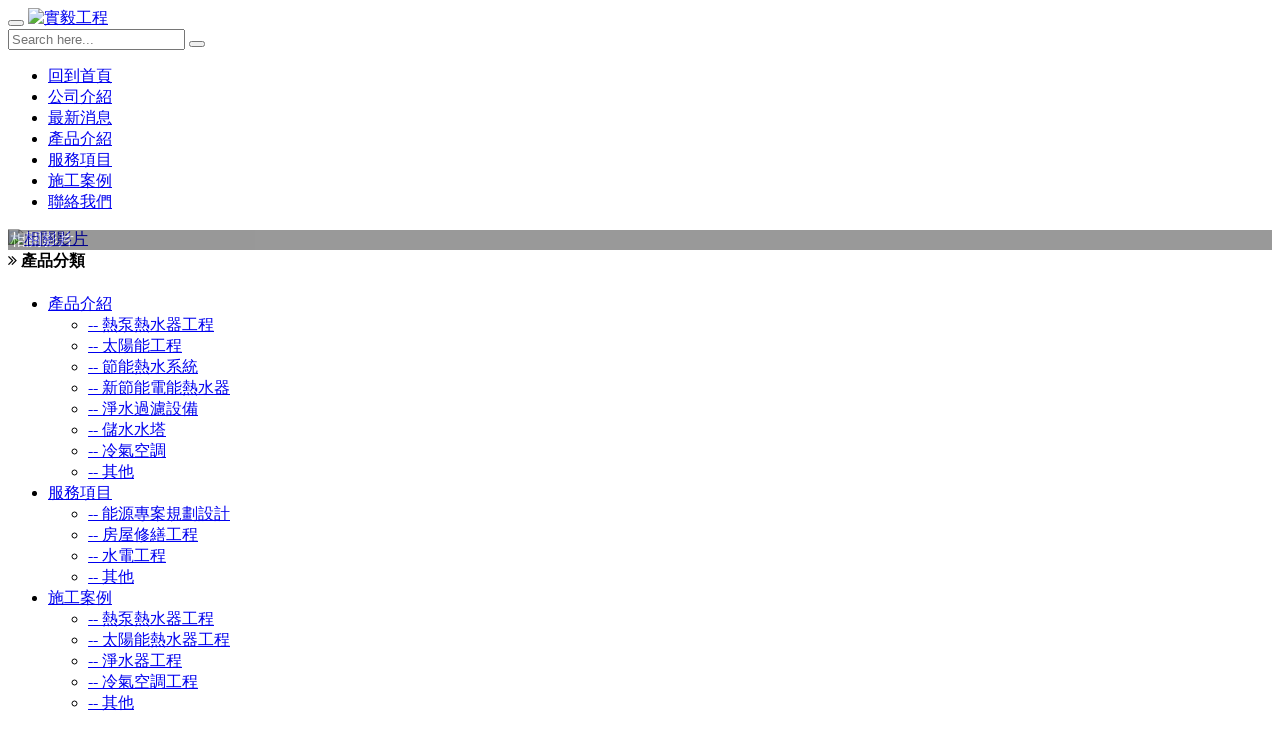

--- FILE ---
content_type: text/html; charset=UTF-8
request_url: https://www.heatpump.tw/modules/nc_product/product/view/1
body_size: 11620
content:
<!doctype html>
<html lang="zh-tw">
<head>
<meta charset="UTF-8">
<meta name="keywords" content="熱泵熱水器,瑞智熱泵特約經銷商,太陽能工程,節能熱水系統,新節能電能熱水器,淨水過濾設備,儲水水塔,冷氣空調,能源專案規劃設計,房屋修繕工程,水電工程,實毅工程">
<meta name="description" content="熱泵熱水器,瑞智熱泵特約經銷商,太陽能工程,節能熱水系統,新節能電能熱水器,淨水過濾設備,儲水水塔,冷氣空調,能源專案規劃設計,房屋修繕工程,水電工程,實毅工程">
<meta name="robots" content="index,follow">
<meta name="rating" content="general">
<meta name="author" content="XOOPS,Bonnie">
<meta name="generator" content="XOOPS">
<!--[if IE]><meta http-equiv="X-UA-Compatible" content="IE=edge"><![endif]-->
<meta name="viewport" content="width=device-width, initial-scale=1.0">

<!-- Owl Carousel Assets -->
<link href="https://www.heatpump.tw/themes/CADCH_00004D/js/owl/owl.carousel.css" rel="stylesheet">
<link href="https://www.heatpump.tw/themes/CADCH_00004D/js/owl/owl.theme.css" rel="stylesheet">

<!-- Add fancyBox -->
<link rel="stylesheet" href="https://www.heatpump.tw/themes/CADCH_00004D/js/fancybox/jquery.fancybox.css?v=2.1.5" type="text/css" media="screen" />

<!-- jquery 1.8.3 -->
<script type="text/javascript" src="https://www.heatpump.tw/themes/CADCH_00004D/js/jquery_1_8_3.js"></script>
<script type="text/javascript">
	var _1_8_3_$ = jQuery.noConflict(true);
</script>

<script src="https://www.heatpump.tw/include/xoops.js" type="text/javascript"></script>
<script type="text/javascript" src="https://www.heatpump.tw/class/textsanitizer/image/image.js"></script>
<script src="https://www.heatpump.tw/browse.php?Frameworks/jquery/jquery.js" type="text/javascript"></script>
<script src="https://www.heatpump.tw/browse.php?modules/mesakfr/js/jquery/jquery.ui.js" type="text/javascript"></script>
<script src="https://www.heatpump.tw/browse.php?modules/mesakfr/js/mesakfr_script.js" type="text/javascript"></script>
<script src="https://www.heatpump.tw/browse.php?Frameworks/jquery/plugins/jquery.jgrowl.js" type="text/javascript"></script>
<script src="https://www.heatpump.tw/browse.php?modules/mesakfr/js/jquery/jquery.cookie.js" type="text/javascript"></script>
<script src="https://www.heatpump.tw/browse.php?modules/nc_product/js/compare.js" type="text/javascript"></script>
<script src="https://www.heatpump.tw/browse.php?modules/mesakfr/js/jquery/jquery-migrate-3.0.1.min.js" type="text/javascript"></script>
<script type="text/javascript">
//<![CDATA[
NC_PRODUCT_AJAX_POST = "https://www.heatpump.tw/modules/nc_product/ajax";
//]]></script>
<script src="https://www.heatpump.tw/browse.php?Frameworks/jquery/plugins/jquery.easing.1.3.js" type="text/javascript"></script>
<script src="https://www.heatpump.tw/themes/CADCH_00004D/js/bootstrap.min.js" type="text/javascript"></script>
<link rel="stylesheet" href="https://www.heatpump.tw/language/tchinese_utf8/style.css" type="text/css" />
<link rel="stylesheet" href="https://www.heatpump.tw/themes/CADCH_00004D/modules/nc_product/blocks/nc_product_block_category_list.css" type="text/css" />
<link rel="stylesheet" href="https://www.heatpump.tw/media/font-awesome/css/font-awesome.min.css" type="text/css" />
<link rel="stylesheet" href="https://www.heatpump.tw/modules/mesakfr/css/style.css" type="text/css" />
<link rel="stylesheet" href="https://www.heatpump.tw/modules/mesakfr/css/jqueryui.css" type="text/css" />
<link rel="stylesheet" href="https://www.heatpump.tw/modules/nc_product/css/style.css" type="text/css" />


<!-- Optionally add helpers - button, thumbnail and/or media -->
<link rel="stylesheet" href="https://www.heatpump.tw/themes/CADCH_00004D/js/fancybox/helpers/jquery.fancybox-buttons.css?v=1.0.5" type="text/css" media="screen" />
<script type="text/javascript" src="https://www.heatpump.tw/themes/CADCH_00004D/js/fancybox/jquery.fancybox.pack.js?v=2.1.5"></script>
<script type="text/javascript" src="https://www.heatpump.tw/themes/CADCH_00004D/js/fancybox/helpers/jquery.fancybox-buttons.js?v=1.0.5"></script>
<script type="text/javascript" src="https://www.heatpump.tw/themes/CADCH_00004D/js/fancybox/helpers/jquery.fancybox-media.js?v=1.0.6"></script>
<link rel="stylesheet" href="https://www.heatpump.tw/themes/CADCH_00004D/js/fancybox/helpers/jquery.fancybox-thumbs.css?v=1.0.7" type="text/css" media="screen" />
<script type="text/javascript" src="https://www.heatpump.tw/themes/CADCH_00004D/js/fancybox/helpers/jquery.fancybox-thumbs.js?v=1.0.7"></script>
<script type="text/javascript" src="https://www.heatpump.tw/themes/CADCH_00004D/js/jquery.ui.totop.js"></script>

<link rel="shortcut icon" type="image/ico" href="https://www.heatpump.tw/themes/CADCH_00004D/icons/favicon.ico" />
<link rel="icon" type="image/png" href="https://www.heatpump.tw/themes/CADCH_00004D/icons/favicon.png" />

<link rel="stylesheet" type="text/css" href="https://www.heatpump.tw/themes/CADCH_00004D/css/bootstrap.css">
<link rel="stylesheet" type="text/css" href="https://www.heatpump.tw/themes/CADCH_00004D/css/xoops.css">
<link rel="stylesheet" type="text/css" href="https://www.heatpump.tw/themes/CADCH_00004D/css/reset.css">
<link rel="stylesheet" type="text/css" href="https://www.heatpump.tw/themes/CADCH_00004D/css/ui.totop.css">
<link rel="stylesheet" type="text/css" href="https://www.heatpump.tw/themes/CADCH_00004D/css/hovereffect.css">
<link rel="stylesheet" type="text/css" href="https://www.heatpump.tw/themes/CADCH_00004D/css/switcher.css">
<link rel="stylesheet" type="text/css" media="all" href="https://www.heatpump.tw/themes/CADCH_00004D/style.css">
<link rel="stylesheet" type="text/css" href="https://www.heatpump.tw/themes/CADCH_00004D/css/btp.css">

<script src="https://www.heatpump.tw/themes/CADCH_00004D/js/jquery.mousewheel-3.0.6.pack.js"></script>
<script src="https://www.heatpump.tw/themes/CADCH_00004D/js/owl/owl.carousel.js"></script>
<!--[if lt IE 9]>
    <script src="https://www.heatpump.tw/themes/CADCH_00004D/js/html5shiv.js"></script>
    <script src="https://www.heatpump.tw/themes/CADCH_00004D/js/respond.min.js"></script>
    <script src="https://www.heatpump.tw/themes/CADCH_00004D/js/selectivizr-min.js"></script>
<![endif]-->
<script src="https://www.heatpump.tw/themes/CADCH_00004D/js/js.js"></script>
<link rel="alternate" type="application/rss+xml" title="" href="https://www.heatpump.tw/backend.php">

<title>AN-042WE(單機) - 熱泵熱水器工程 - 產品介紹 - 實毅工程</title>

<!-- Add facebook og Start -->
<meta property="og:description" content="熱泵熱水器,瑞智熱泵特約經銷商,太陽能工程,節能熱水系統,新節能電能熱水器,淨水過濾設備,儲水水塔,冷氣空調,能源專案規劃設計,房屋修繕工程,水電工程,實毅工程,一級節能省電 - 價格 : 38000元" />
<meta property="og:title" content="AN-042WE(單機) - 產品介紹 - 實毅工程" />
<meta property="og:image" content="https://www.heatpump.tw/uploads/nc_product/1000/2/165095822070.jpg" /><meta property="og:image" content="https://www.heatpump.tw/themes/CADCH_00004D/images/logo.png" />
<!-- Add facebook og End -->

<script type="text/javascript">
//<![CDATA[

$(document).ready(function() {
	/*
	var defaults = {
		containerID: 'toTop', // fading element id
		containerHoverID: 'toTopHover', // fading element hover id
		scrollSpeed: 1200,
		easingType: 'linear' 
	};
	*/
	$().UItoTop({ easingType: 'easeOutQuart' });

// language-switcher
    jQuery('.language-switcher').addClass('hidden-switcher').removeClass('shown-switcher').animate({'right':'-225px'}, 800, "easeInOutExpo");
    jQuery('.switcher-control-language').click(function(){
        if(jQuery('.language-switcher').hasClass('shown-switcher')) {
            jQuery('.language-switcher').addClass('hidden-switcher').removeClass('shown-switcher').animate({'right':'-225px'}, 800, "easeInOutExpo");
        }else if(jQuery('.language-switcher').hasClass('hidden-switcher')) {
            jQuery('.language-switcher').addClass('shown-switcher').removeClass('hidden-switcher').animate({'right':0}, 800, "easeInOutExpo");
        }
    });

// pop
$('.thumb-pop').popover()

// fancybox
$(".itembox").fancybox({
	fitToView	: false,
	width		: '100%',
	height		: '70%',
	autoSize	: false,
	closeClick	: false,
	openEffect	: 'none',
	closeEffect	: 'none',
	helpers : {
		title : {
			type : 'inside'
		},
		overlay : {
			css : {
				'background' : 'rgba(238,238,238,0.85)'
			}
		}
	}
});

// col fix
	$(".col-fix").each(function(index, el) {
			var $this = $(this);
			var $parent = $this.parent('.row');
			if($parent.data("colSplit") === true){
				return;
			}
			$parent.data("colSplit",true);
			var classes = $this.attr("class");
			var exp = new RegExp(/col-([a-zA-Z]{2})-(\d+)/g);
			var result;
			while ((result = exp.exec(classes)) != null){
				var visible = "visible-" + result[1] + "-block";
				var width = parseInt(12 / parseInt(result[2]));
				$parent.children('.col-fix').each(function(index, el) {
					var $item = $(this);
					var number = index + 1;
					if(number % width == 0){
						$item.after('<div class="clearfix ' + visible + '">');
					}
				});
			}
		});

});

(function(d, s, id) {
  var js, fjs = d.getElementsByTagName(s)[0];
  if (d.getElementById(id)) return;
  js = d.createElement(s); js.id = id;
  js.src = "//connect.facebook.net/zh_TW/sdk.js#xfbml=1&version=v2.12";
  fjs.parentNode.insertBefore(js, fjs);
}(document, 'script', 'facebook-jssdk'));

//]]>
</script>
<script src="https://d.line-scdn.net/r/web/social-plugin/js/thirdparty/loader.min.js" async="async" defer="defer"></script><!--line-->    
</head>
    
<body id="nc_product">

<div class="navbar-wrapper navbar-fixed-top navbar-border">
	<div class="navbar navbar-inverse navbar-static-top global-nav">
	<div class="container">
		<div class="navbar-header">
			<button data-target=".navbar-collapse" data-toggle="collapse" class="navbar-toggle" type="button">
				<span class="icon-bar"></span>
				<span class="icon-bar"></span>
				<span class="icon-bar"></span>
			</button>
			<a href="https://www.heatpump.tw" class="navbar-brand xlogo" title="實毅工程">
				<img src="https://www.heatpump.tw/themes/CADCH_00004D/images/logo.svg" alt="實毅工程">
			</a>
		</div>
		<div class="navbar-collapse collapse">

			<form class="navbar-form navbar-right search" role="search" action="https://www.heatpump.tw/search.php" method="get">
				<div class="input-group input-group-sm">
					<input type="text" name="query" class="form-control" placeholder="Search here...">
					<input type="hidden" name="action" class="form-control" value="results">
					<span class="input-group-btn">
						<button class="btn btn-default" type="submit"><span class="glyphicon glyphicon-search"></span></button>
					</span>
				</div>
			</form>
		<!-- Split button Language -->
		<div class="navbar-right language">
																				<div class="pull-right">
									<!--<a href="#" data-toggle="modal" data-target="#mymodal_login" title="登錄帳號"><i class="fa fa-user"></i> 登錄帳號</a>&nbsp;&nbsp;-->
							</div>
			<!--<div class="pull-right">
									<a href="https://www.heatpump.tw/register.php" title="註冊帳號" target="_top"><i class="fa fa-desktop"></i> 註冊帳號</a>&nbsp;&nbsp;
							</div>-->
			<div class="pull-right">
							</div>
		</div>

		</div>
		<div class="navbar-collapse collapse headermenu_bg">
								<ul class="nav navbar-nav">
				<li class="dropdown">
	
		<a href="/" title="回到首頁"><i class="fa fa fa-caret-right"></i> 回到首頁</a>
		
	
</li>
<li class="dropdown">
	
		<a href="/modules/cadch/about" title="公司介紹"><i class="fa fa fa-caret-right"></i> 公司介紹</a>
		
	
</li>
<li class="dropdown">
	
		<a href="/modules/news/" title="最新消息"><i class="fa fa fa-caret-right"></i> 最新消息</a>
		
	
</li>
<li class="dropdown">
	
		<a href="/modules/nc_product/category_photo/view/1" title="產品介紹"><i class="fa fa fa-caret-right"></i> 產品介紹</a>
		
	
</li>
<li class="dropdown">
	
		<a href="/modules/nc_product/index.php/category_photo/view/2" title="服務項目"><i class="fa fa fa-caret-right"></i> 服務項目</a>
		
	
</li>
<li class="dropdown">
	
		<a href="/modules/nc_product/category_photo/view/15" title="施工案例"><i class="fa fa fa-caret-right"></i> 施工案例</a>
		
	
</li>
<li class="dropdown">
	
		<a href="/modules/liaise/" title="聯絡我們"><i class="fa fa fa-caret-right"></i> 聯絡我們</a>
		
	
</li>

<style>
ul.navbar-nav i{display:none;}
</style>
			</ul>
												</div>
	</div>
	</div>
</div>
<!-- .navbar-wrapper -->

<!--<div class="language-switcher shown-switcher">
	<p>language</p>
	<ul class="category-list list-unstyled">
		<li class="maincategory">
			<a href="https://www.heatpump.tw/../tw/" title="繁體中文" target="_top"><i class="fa fa-angle-right"></i> 繁體中文</a>
		</li>
		<li class="maincategory">
			<a href="https://www.heatpump.tw/../cn/" title="简体中文" target="_top"><i class="fa fa-angle-right"></i> 简体中文</a>
		</li>
	</ul>
	<a class="switcher-control-language" title="language">
		<i class="fa fa-user"></i><span>language</span>
	</a>
</div>-->

		
		
<div class="container maincontainer">
<!--
-->
<!-- .home-message -->

<div class="row">
    <div class="col-sm-3 col-md-3 xoops-side-blocks">
            <aside>
                        <div class="row" style="margin-bottom:-20px;">				<div class="col-md-12 home-news-loop">	<a href="https://www.youtube.com/channel/UCWVVUYPmqzOPlYSKaRSnWfw" title="實毅工程" target="_blank">		<div class="banner-thumbnails nc_banner_block">			<img src="https://www.heatpump.tw/uploads/nc_vision/1000/1/165095560359.jpg" alt="相關影片" class="img-responsive">			<div class="banner_title hidden-sm">相關影片</div>		</div>	</a>	</div>	</div><script type="text/javascript">$(this).ready(function(){	$(".nc_banner_block").hover(function(){		$(this).find(".banner_title").animate({'bottom': 0,'opacity':1}, 'slow', 'easeOutBounce');	}, function() {		$(this).find(".banner_title").animate({'bottom': -60,'opacity':0.5}, 'fast', 'easeOutBounce');	});});</script><style>.nc_banner_block{position:relative;z-index:1;}.banner_title{	position:absolute;	bottom:-60px;	color:#FFF;	display:block;	width:100%;	height:80px;	padding:0px 2px;	background-color:#000;	opacity:0.4;	z-index:2;}div.banner-thumbnails {height:auto; overflow:hidden;}div.banner-thumbnails img{position:relative; width:100%; height:auto;}div.home-news-loop:hover div.banner-thumbnails img{    -webkit-transform: scale(1.1, 1.1);    -moz-transform: scale(1.1, 1.1);    -ms-transform: scale(1.1, 1.1);    -o-transform: scale(1.1, 1.1);    transform: scale(1.1, 1.1);}div.home-news-loop div.banner-thumbnails img,div.home-news-loop:hover div.banner-thumbnails img{    -webkit-transition: all 0.9s;    -moz-transition: all 0.9s;    -o-transition: all 0.9s;    transition: all 0.9s;}</style>
        </aside>
            <aside>
            <h4 class="block-title"><i class="fa fa-angle-double-right"></i> 產品分類</h4>            <nav id="nc_product_block_category_list" class="nc_product-sidebar">
	<ul class="nav nav-stacked">
				<li><a href="https://www.heatpump.tw/modules/nc_product/category_photo/view/1-產品介紹" title="產品介紹">產品介紹</a>
						<ul class="nav nav-stacked">
												<li><a href="https://www.heatpump.tw/modules/nc_product/category_photo/view/3-熱泵熱水器工程" title="熱泵熱水器工程"><span class="sublist">-- </span>熱泵熱水器工程</a>
									</li>
																<li><a href="https://www.heatpump.tw/modules/nc_product/category_photo/view/4-太陽能工程" title="太陽能工程"><span class="sublist">-- </span>太陽能工程</a>
									</li>
																<li><a href="https://www.heatpump.tw/modules/nc_product/category_photo/view/5-節能熱水系統" title="節能熱水系統"><span class="sublist">-- </span>節能熱水系統</a>
									</li>
																<li><a href="https://www.heatpump.tw/modules/nc_product/category_photo/view/6-新節能電能熱水器" title="新節能電能熱水器"><span class="sublist">-- </span>新節能電能熱水器</a>
									</li>
																<li><a href="https://www.heatpump.tw/modules/nc_product/category_photo/view/7-淨水過濾設備" title="淨水過濾設備"><span class="sublist">-- </span>淨水過濾設備</a>
									</li>
																<li><a href="https://www.heatpump.tw/modules/nc_product/category_photo/view/8-儲水水塔" title="儲水水塔"><span class="sublist">-- </span>儲水水塔</a>
									</li>
																<li><a href="https://www.heatpump.tw/modules/nc_product/category_photo/view/9-冷氣空調" title="冷氣空調"><span class="sublist">-- </span>冷氣空調</a>
									</li>
																<li><a href="https://www.heatpump.tw/modules/nc_product/category_photo/view/10-其他" title="其他"><span class="sublist">-- </span>其他</a>
									</li>
											</ul>
					</li>
					<li><a href="https://www.heatpump.tw/modules/nc_product/category_photo/view/2-服務項目" title="服務項目">服務項目</a>
						<ul class="nav nav-stacked">
												<li><a href="https://www.heatpump.tw/modules/nc_product/category_photo/view/11-能源專案規劃設計" title="能源專案規劃設計"><span class="sublist">-- </span>能源專案規劃設計</a>
									</li>
																<li><a href="https://www.heatpump.tw/modules/nc_product/category_photo/view/12-房屋修繕工程" title="房屋修繕工程"><span class="sublist">-- </span>房屋修繕工程</a>
									</li>
																<li><a href="https://www.heatpump.tw/modules/nc_product/category_photo/view/13-水電工程" title="水電工程"><span class="sublist">-- </span>水電工程</a>
									</li>
																<li><a href="https://www.heatpump.tw/modules/nc_product/category_photo/view/14-其他" title="其他"><span class="sublist">-- </span>其他</a>
									</li>
											</ul>
					</li>
					<li><a href="https://www.heatpump.tw/modules/nc_product/category_photo/view/15-施工案例" title="施工案例">施工案例</a>
						<ul class="nav nav-stacked">
												<li><a href="https://www.heatpump.tw/modules/nc_product/category_photo/view/16-熱泵熱水器工程" title="熱泵熱水器工程"><span class="sublist">-- </span>熱泵熱水器工程</a>
									</li>
																<li><a href="https://www.heatpump.tw/modules/nc_product/category_photo/view/17-太陽能熱水器工程" title="太陽能熱水器工程"><span class="sublist">-- </span>太陽能熱水器工程</a>
									</li>
																<li><a href="https://www.heatpump.tw/modules/nc_product/category_photo/view/18-淨水器工程" title="淨水器工程"><span class="sublist">-- </span>淨水器工程</a>
									</li>
																<li><a href="https://www.heatpump.tw/modules/nc_product/category_photo/view/19-冷氣空調工程" title="冷氣空調工程"><span class="sublist">-- </span>冷氣空調工程</a>
									</li>
																<li><a href="https://www.heatpump.tw/modules/nc_product/category_photo/view/20-其他" title="其他"><span class="sublist">-- </span>其他</a>
									</li>
											</ul>
					</li>
			</ul>
</nav>

<script>
$(document).ready(function() {
var $select = $('<select><option selected="selected">分類選擇</option></select>');
$('#nc_product_block_category_list').append($select);
$('#nc_product_block_category_list a').each(function(){
	var $anchor = $(this);
	var $option = $('<option></option>');
	if($anchor.parent().hasClass('selected')) {
		$option.prop('selected', true);
	}
	$option.val($anchor.attr('href'));
	$option.text($anchor.text());
	$select.append($option);
});
	$select.change(function(){
		window.location = $select.val();
	});
});
</script>


        </aside>
    </div>
    
                <div class="col-sm-9 col-md-9">
                		<div id="nc_product_product_index">
		<div id="nc_product_category_path" style="margin-bottom:20px;">
				<ul id="category_path_0" class="breadcrumb">
			<li><a href="https://www.heatpump.tw/" title="實毅工程">實毅工程</a></li>
		<li><a href="https://www.heatpump.tw/modules/nc_product/category/view/0" title="首頁">產品介紹&nbsp;</a></li><li><a href="https://www.heatpump.tw/modules/nc_product/category/view/1" title="產品介紹">產品介紹&nbsp;</a></li><li><a href="https://www.heatpump.tw/modules/nc_product/category/view/3" title="熱泵熱水器工程">熱泵熱水器工程&nbsp;</a></li>		</ul>
			</div>
		
	
<div class="row">

	<div class="col-md-6">
		<div class="cart-thumbnails">
			<a class="fancybox" rel="group" href="https://www.heatpump.tw/uploads/nc_product/1000/2/165095822070.jpg" title="AN-042WE(單機)">
				<img src="https://www.heatpump.tw/uploads/nc_product/1000/2/165095822070.jpg" alt="商品主相片" class="img-responsive">
			</a>
		</div>
	</div>
	<div class="col-md-6">
		<h3 class="xoops-news-title"><i class="fa fa-flag"></i> AN-042WE(單機)</h3>
		<div>商品類別：主要產品</div>
				<div><br />商品介紹：一級節能省電</div>
				<br />
				<div class="priceblock">
			<span class="priceitem"><span class="itemdollaricon">NTD.</span><span class="product_price_word">38000</span>元</span>
		</div>
		<br />
				<!--		<div>修改日期：2022-04-26</div>-->
		<!--plugin-->
					<!--plugin-->

		<ul class="share-buttons clearfix">
			<li class="share-buttons-email"><a href="mailto:?subject=&body=:%20https://www.heatpump.tw/modules/nc_product/product/view/1" target="_top" title="Send E-mail" onclick="window.location.href=('mailto:?subject=' + encodeURIComponent(document.title) + '&body=' +  encodeURIComponent(document.URL)); return false;"></a></li>
			<!--<li class="share-buttons-googleplus"><a href="https://plus.google.com/share?url=https://www.heatpump.tw/modules/nc_product/product/view/1" target="_blank" title="Share on Google+" onclick="window.open('https://plus.google.com/share?url=' + encodeURIComponent(document.URL)); return false;"></a></li>-->
			<li><div class="line-it-button" style="display: none;" data-lang="zh_Hant" data-type="share-c" data-url="https://www.heatpump.tw/modules/nc_product/product/view/1"></div></li><!--line-->
			<li class="share-buttons-facebook"><a href="https://www.facebook.com/sharer/sharer.php?u=https://www.heatpump.tw/modules/nc_product/product/view/1&quote=" title="Share on Facebook" target="_blank" onclick="window.open('https://www.facebook.com/sharer/sharer.php?u=' + encodeURIComponent(document.URL) + '&quote=' + encodeURIComponent(document.URL)); return false;"></a></li>
			<li>
				<div id="fb-root"></div>
				<span class="fb-like" data-href="https://www.heatpump.tw/modules/nc_product/product/view/1" data-layout="button_count" data-action="like" data-size="small" data-show-faces="false" data-share="false"></span>
			</li>
		</ul>

		<div style="margin-top:40px;" class="clearfix">
					</div>
	</div>

</div>

<div style="margin-top:20px;">
	<ul id="cartab" class="nav nav-tabs" role="tablist">
				<li><a href="#nc_area_1" role="tab" data-toggle="tab">詳細介紹</a></li>
				<!--<li><a href="#nc_area_2" role="tab" data-toggle="tab">其他說明</a></li>-->
		<!--		<li><a href="#nc_area_3" role="tab" data-toggle="tab">地圖</a></li>
		-->
		<li><a href="#nc_area_4" role="tab" data-toggle="tab">發信詢問</a></li>
				<!--關聯商品開始-->
				<!--關聯商品結束-->
			</ul>
	<div id="cartabcontent" class="tab-content">
				<div class="tab-pane fade" id="nc_area_1">
			<p>以節能減碳環保安全為設計理念的瑞智高效能熱泵熱水器，提供客戶專業的銷售服務，高品質，高性能的產品，如有相關的建議、服務、售後等需求，歡迎與我們聯絡。</p><p>研發專業化、生產自動化、品管嚴格化，以提供客戶最優良的產品，完善的經銷服務，讓消費者買的安心、用的放心，不用擔心變成太陽能孤兒，提供您在地最迅速、最完善、最專業的安裝及售後服務。</p>
			<!--商品比較開始-->
						<!--商品比較結束-->
		</div>
				<!--<div class="tab-pane fade" id="nc_area_2">
			
		</div>-->
		<!--		<div class="tab-pane fade" id="nc_area_3">
			<iframe width="100%" height="600px" frameborder="0" scrolling="no" marginheight="0" marginwidth="0" src=http://maps.google.com.tw/maps?f=q&hl=zh-TW&geocode=&q=一級節能省電&z=16&output=embed&t=></iframe>
		</div>
		-->
		<div class="tab-pane fade" id="nc_area_4">
			<form action="https://www.heatpump.tw/modules/nc_product/product/post" method="post">
				<input type="hidden" name="form_type" value="feedback" />
				<input type="hidden" name="form_product_id" value="1" />
				<table class="table table-hover table-bordered">
					<tbody>
						<tr>
							<td>聯絡人姓名</td>
							<td><input type="text" size="20" name="form_name" style="width:100%;" /></td>
						</tr>
						<tr>
							<td>聯 絡 電 話</td>
							<td><input type="text" size="20" name="form_phone" class="integer" style="width:100%;" /></td>
						</tr>
						<tr>
							<td>電 子 信 箱</td>
							<td><input type="text" size="60" name="form_email" style="width:100%;" /></td>
						</tr>
						<tr>
							<td>詢 問 內 容</td>
							<td><textarea name="form_message" id="form_message" cols="60" rows="6"></textarea></td>
						</tr>
						<tr>
							<td>驗證碼</td>
							<td>
								<div><div id="mesakfr_image"><a href="#" class="captha_refresh" alt="如果看不清楚請點擊圖片刷新"><img src="[data-uri]"></a></div><div>如果看不清楚請點擊圖片刷新</div>
&nbsp;<input type='text' name='mesakfr_captcha' title='' id='mesakfr_captcha' size='8' maxlength='4' value=''  />
&nbsp;<div>輸入圖片上的字母<br />不區分大小寫</div>
</div>
								<div>
									<input type="submit" value="送出" rel="button" />
									<input type="reset" value="重啟" rel="button" />
								</div>
							</td>
						</tr>
					</tbody>
				</table>
			</form>
		</div>
				<!--關聯商品開始-->
				<!--關聯商品結束-->
		<!--plugin-->
				<!--plugin-->
	</div>
</div>

	
			<div style="padding: 3px; margin: 3px;">
			<div style="text-align: center; padding: 3px; margin: 3px;">
			  
			  
			</div>
			<div style="margin: 3px; padding: 3px;">
			<!-- start comments loop -->
						<!-- end comments loop -->
			</div>
		</div>
</div>
<script type="text/javascript">
//<![CDATA[

$(function(){
	/***商品比較開始***/
	$.cookie.json  = true;
	var compareMax = 5;
	var compareName = 'compare-no';
	var compareList = $.cookie(compareName);
	var compareObjList = $('#product_compare_list');
		compareObjList.data('type', 'no');
	if( ! $.isArray(compareList) ){
		compareList = new Array();
	}
			compareObjList.remove();
		$('#add_compare').on('click',function(){
		var id = $(this).data('id');
		if( compareList.length < compareMax )
		{
			if( compareList.length > 0 ){
				if( $.inArray(id,compareList) == -1){
					compareList.push(id);
				}
			}else{
				compareList = [id];
			}
			setDialog('已加入比較列中');
			compare_product_list(compareObjList,compareList);
			$.cookie(compareName, compareList);
		}else{
			setDialog('無法再新增比較，請先移除商品' ,false );
		}
	})
	compareObjList.on('click','.remove_compare',function(e){
		var id = $(this).data('id');
		if( compareList.length > 0 ){
			var idKey = $.inArray(id,compareList);
			if( idKey !== -1 )
			{
				compareList.splice(idKey,1);
			}
		}
		setDialog('已移除比較列中');
		compare_product_list(compareObjList,compareList);
		$.cookie(compareName, compareList);
	})
	compare_product_list(compareObjList,compareList);
	/***商品比較結束***/
	//$.removeCookie('compare');
	$(".addnc_product").click(function(e){
		var spec_id = $('#product_spec').val();
		nc_product_to_add(spec_id)
		e.preventDefault();
	})
	$('.integer').bind('blur keydown',function(){var v = $(this).val().match(/\d+/);$(this).val( (v)?v:0 );})
});

	$(document).ready(function() {
		$(".fancybox").fancybox({
				wrapCSS    : 'fancybox-custom',
				closeClick : true,
				openEffect : 'none',
				helpers : {
					title : {
						type : 'inside'
					},
					overlay : {
						css : {
							'background' : 'rgba(238,238,238,0.85)'
						}
					}
				}		
		});
	});

$("ul#cartab li:eq(0)").addClass("active");
$("div#cartabcontent div.tab-pane:eq(0)").addClass("in active");

//]]>
</script>
<style>
.product-file{margin:2px 0px;}
.priceblock{margin:10px 0px;}
.priceitem{color:#C9302C;margin:0px;}
.itemdollaricon{font-size:22px;margin:0px 10px 0px 0px;}
.product_price_word{font-size:40px;color:#C9302C;margin-right:10px;}
.thumbphoto{width:88px;height:68px;overflow:hidden;margin:3px;border:2px solid #EEE;padding:2px;}
.thumbphoto:hover{border:2px solid #C9302C;}
.thumbphoto a{display:block;width:80px;height:60px;overflow:hidden;}
.tab-content{line-height:24px;padding-top:10px;}
h3.xoops-news-title{font-size:22px;}
#cartabcontent h3.xoops-news-title{max-width:100%;overflow:hidden;text-overflow:ellipsis;white-space:nowrap;font-size:16px;}
#cartabcontent img{max-width:100%;height:auto;}
#nc_area_4 td{vertical-align: middle;}
.fb-comments, .fb-comments iframe[style] {width: 100% !important;}
#nc_area_5 .fb_iframe_widget, #nc_area_5 .fb_iframe_widget span, #nc_area_5 .fb_iframe_widget span iframe[style] {
    width: 100% !important;
}
div.cart-thumbnails {height:auto; overflow:hidden; border: 3px solid #EEE;}
div.cart-thumbnails img{position:relative; width:100%; height:auto;}
div.home-news-loop:hover div.cart-thumbnails img{
    -webkit-transform: scale(1.1, 1.1);
    -moz-transform: scale(1.1, 1.1);
    -ms-transform: scale(1.1, 1.1);
    -o-transform: scale(1.1, 1.1);
    transform: scale(1.1, 1.1);
}
div.home-news-loop div.cart-thumbnails img,div.home-news-loop:hover div.cart-thumbnails img{
    -webkit-transition: all 0.9s;
    -moz-transition: all 0.9s;
    -o-transition: all 0.9s;
    transition: all 0.9s;
}


.share-buttons{line-height:2em;}
</style>
    
    <div class="row">
            <div class="col-sm-12 col-md-12">
        			        																											           	</div>
                    </div>
</div>    
    </div>

</div><!-- .maincontainer -->


<footer class="footer">
<div class="container">
	<div class="row">
		<div class="col-md-4">
			<h3>About Us</h3>
			<div class="hrline"><span></span></div>
																		<ul class="list-unstyled footer-menu clearfix">
					<li class="dropdown">
	
		<a href="/" title="回到首頁"><i class="fa fa fa-caret-right"></i> 回到首頁</a>
		
	
</li>
<li class="dropdown">
	
		<a href="/modules/cadch/about" title="公司介紹"><i class="fa fa fa-caret-right"></i> 公司介紹</a>
		
	
</li>
<li class="dropdown">
	
		<a href="/modules/news/" title="最新消息"><i class="fa fa fa-caret-right"></i> 最新消息</a>
		
	
</li>
<li class="dropdown">
	
		<a href="/modules/nc_product/index.php/category_photo/view/1" title="產品介紹"><i class="fa fa fa-caret-right"></i> 產品介紹</a>
		
	
</li>
<li class="dropdown">
	
		<a href="/modules/nc_product/index.php/category_photo/view/2" title="服務項目"><i class="fa fa fa-caret-right"></i> 服務項目</a>
		
	
</li>
<li class="dropdown">
	
		<a href="/modules/nc_product/category_photo/view/15" title="施工案例"><i class="fa fa fa-caret-right"></i> 施工案例</a>
		
	
</li>
<li class="dropdown">
	
		<a href="/modules/liaise/" title="聯絡我們"><i class="fa fa fa-caret-right"></i> 聯絡我們</a>
		
	
</li>

<style>
ul.navbar-nav i{display:none;}
</style>
				</ul>
									</div>
		<!--<div class="col-md-3">
			<h3>Products</h3>
			<div class="hrline"><span></span></div>
																			</div>-->
		<div class="col-md-4">
			<h3>Follow Us</h3>
			<div class="hrline"><span></span></div>
			<div class="social clearfix">	
				<a href="mailto:li19711020@gmail.com" title="E-mail">
					<span class="fa-stack fa-lg">
						<i class="fa fa-circle fa-stack-2x"></i>
						<i class="fa fa-envelope fa-stack-1x fa-inverse"></i>
					</span>
				</a>
				<a href="tel:0800550551" title="Phone">
					<span class="fa-stack fa-lg">
						<i class="fa fa-circle fa-stack-2x"></i>
						<i class="fa fa-phone fa-stack-1x fa-inverse"></i>
					</span>
				</a>
				<a class="itembox fancybox.iframe" href="https://www.google.com/maps/embed?pb=!1m18!1m12!1m3!1d3618.728460972109!2d121.20763901537704!3d24.907242249514226!2m3!1f0!2f0!3f0!3m2!1i1024!2i768!4f13.1!3m3!1m2!1s0x3468232f5fa2a1e5%3A0xd90a88f670e3e28a!2zMzI05qGD5ZyS5biC5bmz6Y6u5Y2A5Lit6LGQ6Lev5Y2X5Yui5LqM5q61NDYw5be3NjXlvIQ1MOiZnw!5e0!3m2!1szh-TW!2stw!4v1650870622896!5m2!1szh-TW!2stw" title="324032桃園市平鎮區中豐路南勢二段460巷65弄50號">
					<span class="fa-stack fa-lg">
						<i class="fa fa-circle fa-stack-2x"></i>
						<i class="fa fa-map-marker fa-stack-1x fa-inverse"></i>
					</span>
				</a>
				<a href="javascript:;" class="thumb-pop visible-lg-inline-block" data-placement="top" data-trigger="hover" data-html="true" title="加入LINE好友" data-content="<img src='https://www.heatpump.tw/themes/CADCH_00004D/images/line.png' alt='加入LINE好友' />">
					<span class="fa-stack fa-lg">
						<i class="fa fa-circle fa-stack-2x"></i>
						<i class="fa fa-comment fa-stack-1x fa-inverse"></i>
					</span>
				</a>
				<a href="https://line.me/ti/p/bn3EqHTaAb" target="_blank" title="加入LINE好友" class="hidden-lg">
					<span class="fa-stack fa-lg">
						<i class="fa fa-circle fa-stack-2x"></i>
						<i class="fa fa-comment fa-stack-1x fa-inverse"></i>
					</span>
				</a>
				<!--<a href="javascript:;" class="thumb-pop" data-placement="top" data-trigger="hover" data-html="true" title="加我WeChat" data-content="<img src='https://www.heatpump.tw/themes/CADCH_00004D/images/wechat.png' alt='加我WeChat' />">
					<span class="fa-stack fa-lg">
						<i class="fa fa-circle fa-stack-2x"></i>
						<i class="fa fa-weixin fa-stack-1x fa-inverse"></i>
					</span>
				</a>-->
				<a href="https://www.facebook.com/567499783393590" target="_blank" title="Facebook">
					<span class="fa-stack fa-lg">
						<i class="fa fa-circle fa-stack-2x"></i>
						<i class="fa fa-facebook fa-stack-1x fa-inverse"></i>
					</span>
				</a>
				<a href="https://www.youtube.com/channel/UCWVVUYPmqzOPlYSKaRSnWfw" target="_blank" title="Youtube">
					<span class="fa-stack fa-lg">
						<i class="fa fa-circle fa-stack-2x"></i>
						<i class="fa fa-youtube fa-stack-1x fa-inverse"></i>
					</span>
				</a>
			</div>
		</div>
		<div class="col-md-4">
			<h3>Company</h3>
			<div class="hrline"><span></span></div>
			<div class="text-center" style="margin-bottom:10px;">
				<a href="https://www.heatpump.tw" title="實毅工程" class="footerlogo">
					<img src="https://www.heatpump.tw/themes/CADCH_00004D/images/footer_logo.svg" alt="實毅工程">
				</a>
				<span class="nav_qr"><img src="https://www.heatpump.tw/themes/CADCH_00004D/images/qr.png" alt="實毅工程"></span>
			</div>
			<div class="text-center">Powered by <a href="http://www.xoops.org.tw" title="The XOOPS TW Project" target="_blank">XOOPS</a> &#169; 2022 <a href="https://www.cadch.com/" target="_blank" title="CADCH網頁設計公司">網站設計</a> : <a href="https://www.jcb.com.tw/" target="_blank" title="JCB">JCB</a></div>
		</div>
	</div>
</div>
<div class="nav_footer text-center">
	<div class="footer-info">實毅工程&nbsp;&nbsp;324032桃園市平鎮區中豐路南勢二段460巷65弄50號&nbsp;&nbsp;<span>TEL：0800-550551&nbsp;&nbsp;</span><span>Mobile：0911-207050&nbsp;&nbsp;</span>Email：li19711020@gmail.com

<!-- Global site tag (gtag.js) - Google Analytics -->
<script async src="https://www.googletagmanager.com/gtag/js?id=G-C2ECHQZCXV"></script>
<script>
  window.dataLayer = window.dataLayer || [];
  function gtag(){dataLayer.push(arguments);}
  gtag('js', new Date());

  gtag('config', 'G-C2ECHQZCXV');
</script>&nbsp;&nbsp;
			<a class="userlog" href="#" data-toggle="modal" data-target="#mymodal_login" title="登錄帳號">登錄帳號</a>
		</div>
</div>
</footer>

<!-- mymodal_login Start -->
<div class="modal fade" id="mymodal_login" tabindex="-1" role="dialog" aria-labelledby="myModalLabel" aria-hidden="true">
<div class="modal-dialog">
<div class="modal-content">
	<div class="modal-header">
		<button type="button" class="close" data-dismiss="modal"><span aria-hidden="true">&times;</span><span class="sr-only">Close</span></button>
		<h4 class="modal-title" id="myModalLabel">登錄帳號</h4>
	</div>
	<div class="modal-body">

		<form action="https://www.heatpump.tw/user.php?op=login" method="post" class="form-horizontal" role="form">
			<div class="form-group">
				<label for="login_form-login" class="col-sm-2 control-label">會員帳號</label>
				<div class="col-sm-10">
				<input type="text" name="uname" class="form-control" id="login_form-login" placeholder="會員帳號">
				</div>
			</div>
			<div class="form-group">
				<label for="login_form-password" class="col-sm-2 control-label">會員密碼</label>
				<div class="col-sm-10">
				<input type="password" name="pass" class="form-control" id="login_form-password" placeholder="會員密碼">
				</div>
			</div>
			<div class="form-group">
				<div class="col-sm-offset-2 col-sm-10">
				<div class="checkbox">
					<label>
					<input type="checkbox" name="rememberme" value="On" checked /> 記住登錄資訊
					</label>
				</div>
				</div>
			</div>
			<div class="form-group">
				<div class="col-sm-offset-2 col-sm-10">
				<button type="submit" class="btn btn-default" title="登錄">登錄</button>
				</div>
			</div>
		</form>

	</div>
<div class="modal-footer">
	<a href="https://www.heatpump.tw/user.php#lost" title="忘記密碼" class="btn btn-primary" role="button">忘記密碼</a>
	<a href="https://www.heatpump.tw/register.php" title="註冊帳號" class="btn btn-primary" role="button">註冊帳號</a>
	<button type="button" class="btn btn-default" data-dismiss="modal" title="Close">Close</button>
</div>
</div>
</div>
</div>
<!-- mymodal_login End -->


</body>
</html>

--- FILE ---
content_type: application/x-javascript
request_url: https://www.heatpump.tw/browse.php?modules/nc_product/js/compare.js
body_size: -10
content:
function compare_product_list(listObj,ids)
{
	var allids = typeof( listObj.data('allids') ) =='undefined' ? [] : listObj.data('allids') ;
	var ids    = ids.slice(0);
	if( ids.toString() !== allids.toString() )
	{
		$.post(window['NC_PRODUCT_AJAX_POST'],{"op":"product_compare_get","product_ids":ids,"compare_type":listObj.data('type')},function(rt){listObj.html(rt);})
		listObj.data('allids',ids);
	}
}
